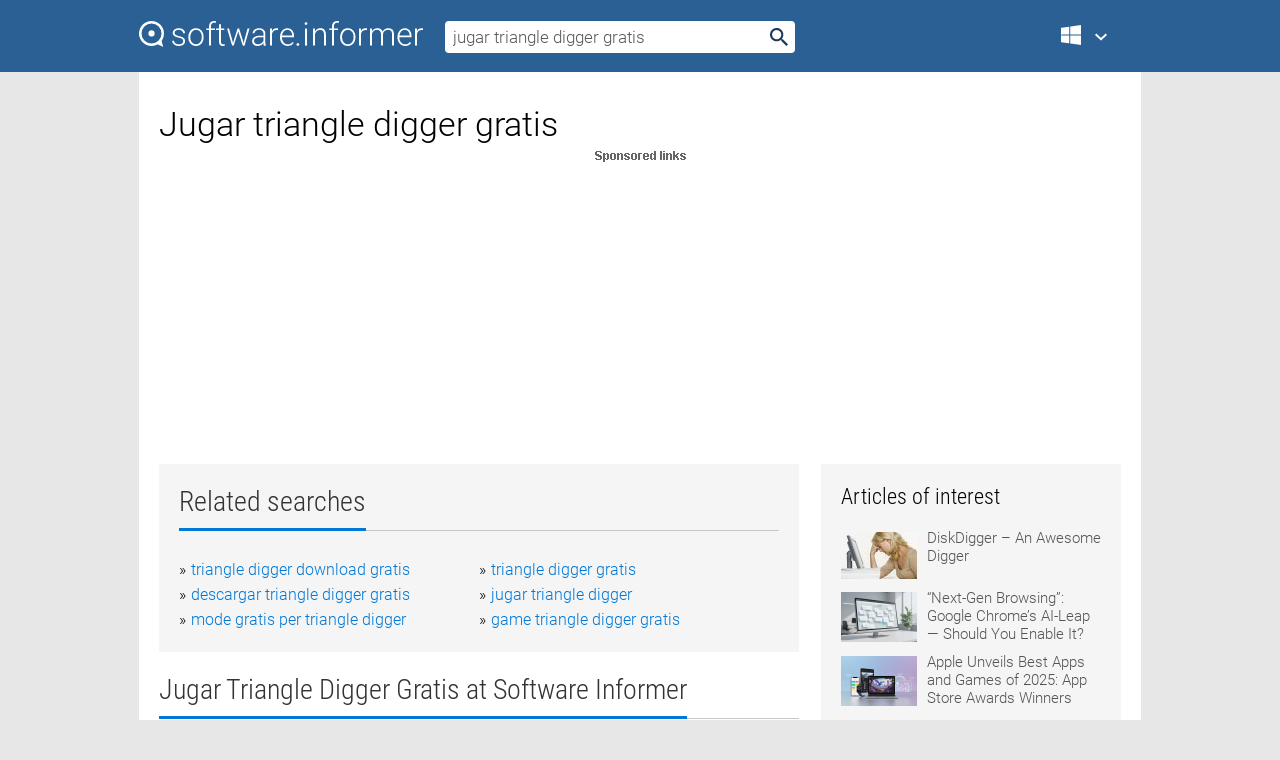

--- FILE ---
content_type: text/html; charset=utf-8
request_url: https://softwaretopic.informer.com/jugar-triangle-digger-gratis/
body_size: 9718
content:
<!DOCTYPE html>
<html lang="en">
<head>
    <meta charset="UTF-8" />
    <title>Jugar triangle digger gratis Free Download for Windows</title>
            <meta name="keywords" content="Jugar triangle digger gratis free Download for Windows, TriangleDigger" />
                <meta name="description" content="Free download jugar triangle digger gratis Files at Software Informer. TriangleDigger is a unique application that simulates a crawler excavator..." />
        <meta name="viewport" content="width=device-width, initial-scale=1" />
    <link rel="shortcut icon" href="https://software.informer.com/favicon.ico" type="image/x-icon" />
            <link rel="canonical" href="https://softwaretopic.informer.com/jugar-triangle-digger-gratis/"/>
        
    <link rel="preconnect" href="//img.informer.com">
    <link rel="dns-prefetch" href="//img.informer.com">
    <link rel="preconnect" href="//i.informer.com">
    <link rel="dns-prefetch" href="//i.informer.com">
        <link rel="preconnect" href="//www.google-analytics.com">
    <link rel="dns-prefetch" href="//www.google-analytics.com">
    <link rel="preconnect" href="//pagead2.googlesyndication.com">
    <link rel="dns-prefetch" href="//pagead2.googlesyndication.com">
        <link rel="preconnect" href="//hits.informer.com">
    <link rel="dns-prefetch" href="//hits.informer.com">
    <link rel="preload" href="https://img.informer.com/style/fonts/roboto2.ttf" as="font" crossorigin="anonymous">
    <link rel="preload" href="https://img.informer.com/style/fonts/roboto3.ttf" as="font" crossorigin="anonymous">
    <link rel="preload" href="https://img.informer.com/style/fonts/roboto5.ttf" as="font" crossorigin="anonymous">
    <link rel="preload" href="https://img.informer.com/style/fonts/roboto6.ttf" as="font" crossorigin="anonymous">
    <link rel="preload" href="https://img.informer.com/style/fonts/roboto7.ttf" as="font" crossorigin="anonymous"> 

    
    <style>@font-face{font-family:Roboto;font-display:swap;font-style:normal;font-weight:300;src:local('Roboto Light'),local('Roboto-Light'),url(https://img.informer.com/style/fonts/roboto2.ttf) format('truetype')}@font-face{font-family:Roboto;font-display:swap;font-style:normal;font-weight:400;src:local('Roboto'),local('Roboto-Regular'),url(https://img.informer.com/style/fonts/roboto3.ttf) format('truetype')}@font-face{font-family:Roboto;font-display:swap;font-style:normal;font-weight:700;src:local('Roboto Bold'),local('Roboto-Bold'),url(https://img.informer.com/style/fonts/roboto5.ttf) format('truetype')}@font-face{font-family:'Roboto Condensed';font-display:swap;font-style:normal;font-weight:300;src:local('Roboto Condensed Light'),local('RobotoCondensed-Light'),url(https://img.informer.com/style/fonts/roboto6.ttf) format('truetype')}@font-face{font-family:'Roboto Condensed';font-display:swap;font-style:normal;font-weight:400;src:local('Roboto Condensed'),local('RobotoCondensed-Regular'),url(https://img.informer.com/style/fonts/roboto7.ttf) format('truetype')}
body,div,h1,h2,h3,img,li,p,span,ul{padding:0;margin:0}h1,h2,h3{font-weight:300}body img{border:none}li,ul{list-style:none}a,body img,input{outline:none}a{text-decoration:none;color:#0078d6}.container,body{width:100%;box-sizing:border-box}body{height:100%;min-height:100%;min-width:990px;position:relative;font:300 16px "Roboto","Segoe Ui","Helvetica","Ubuntu Regular","Arial",sans-serif;background:#e7e7e7}body>.wrapper_content{background:#fff}body>.wrapper_content .container{padding-left:20px;padding-right:20px}.container{max-width:1010px;margin:auto}.wrapper_content{width:1010px;margin:auto}.header{height:72px;width:100%;min-width:970px;box-sizing:border-box;background-color:#2b6095}.logo{display:block;float:left;width:284px;height:26px;margin-top:21px;margin-left:0}.wrapper_search{margin-left:22px;margin-top:16px;position:relative}.header .wrapper_search{float:left}.wrapper_search input[type=text]{font:17px/32px "Roboto","Segoe Ui","Helvetica","Ubuntu Regular","Arial",sans-serif;border:none;padding:0 46px 0 8px;width:350px;height:32px;color:#5a5a5a!important;display:block;box-sizing:border-box;font-weight:300;margin-top:5px;-o-border-radius:4px;-ms-border-radius:4px;border-radius:4px}.wrapper_search .search_btn{border:none;outline:none;display:block;width:24px;height:24px;position:absolute;top:9px;right:4px;background-color:transparent}.header .right{margin-top:25px;float:right}.wrapper_platform{width:52px;position:relative;float:left;margin-left:28px}.wrapper_platform a:before,.wrapper_platform:before{content:'';display:block;width:24px;height:24px;position:absolute}.wrapper_platform:before{right:0;z-index:5001;top:0}.platform_dropdown a,.wrapper_platform a{position:relative;padding:0 0 0 34px;font-size:18px;color:#39a6ff}.wrapper_platform a:before{left:0;top:-1px}.platform_dropdown,.platforms a.mac:after,.platforms a.windows:after{display:none}.platform_dropdown a{color:#777;display:block;line-height:40px;height:40px;font-size:16px!important}.platform_dropdown a:before{left:12px;top:6px}.header .auth-wrap{position:relative;float:right;margin-left:28px;margin-top:-7px}.header .login_user,.navigation a{display:block;box-sizing:border-box}.header .login_user{overflow:hidden;border-radius:100%;width:36px;height:36px}.header .login_user img{max-width:100%;max-height:100%;border-radius:100%;box-sizing:border-box;width:36px;height:36px}.navigation a{color:#fff;width:100%;height:100%;padding-left:68px;font-size:18px;line-height:40px;position:relative}.navigation a:before,.platforms a:before{content:'';display:block;width:20px;height:20px;position:absolute;left:0;top:0}.platforms{margin-bottom:10px;position:absolute;z-index:50;width:100%;overflow:hidden}.platforms a{background-color:#f5f5f5;border-bottom:1px solid #dce1e5;font-size:18px;padding:14px 0 14px 46px;color:#000;line-height:normal;min-height:48px}.platforms a:before{width:24px;height:24px;left:12px;top:11px}.main_container{margin:auto;padding-top:32px;padding-bottom:30px;min-height:834px}@media all and (max-width:1410px){body:before{display:none}.wrapper_search{margin-left:22px}.wrapper_content{margin:auto;width:1002px}.main_container{margin:auto;min-height:1000px}}@media all and (max-width:1250px){.header{min-width:0}.header .right{padding-right:16px}.header .auth-wrap{margin-left:16px}.wrapper_search input,.wrapper_search input[type=text]{width:370px}.platforms{width:300px;box-shadow:0 0 9px 0 rgba(110,110,110,.34)}.wrapper_content{width:1002px!important;max-width:100%;margin:0 auto}.navigation a{font-size:0;width:114px;height:auto}.platforms a{font-size:18px;width:100%}.main_container{min-height:0;margin:0 auto}}@media all and (max-width:990px){.wrapper_content{width:100%!important}}.adst3{float:right;width:300px;min-height:600px}.title_block{position:relative;margin-bottom:16px}.title_block .headline{color:#333;border-bottom:1px solid #c7c7c7;font:300 28px "Roboto Condensed","Segoe Ui","Helvetica Neue","Ubuntu","Roboto","Arial","Helvetica",sans-serif}.title_block .headline>span{display:inline-block;position:relative;padding-right:16px;padding-bottom:10px}.title_block .headline>span:before{content:'';display:block;width:100%;height:3px;position:absolute;bottom:-1px;left:0;background-color:#0078d6}.title_block h3,h1{display:inline-block}.stars,h1{overflow:hidden}h1{line-height:45px;white-space:normal;text-overflow:ellipsis;max-width:100%;font-size:34px;margin-top:0}.stars{width:73px;height:12px;margin-bottom:10px;margin-top:4px}.adst3{padding:0;margin:0 0 20px 22px}.top_b{width:100%;margin-bottom:20px;max-height:100px}.wrapper_cnt{width:640px;float:left;margin-bottom:40px}@media all and (max-width:600px){.title_block .headline{font-size:18px;font-weight:400}.title_block .headline>span:before{height:2px}}.title_block h3{font-size:26px}.title_block span{font-size:26px}.rprog_rvw{padding:5px 0 0 46px;font-size:14px}.icon32{float:left;width:32px;height:32px;margin:0 10px 10px 0}.ttl1{margin:0;overflow:hidden;font-size:30px;font-weight:100}.ttl{font:200 22px "Roboto Condensed","Segoe Ui","Helvetica Neue","Ubuntu","Roboto","Arial","Helvetica",sans-serif;padding:20px 0;clear:left}.ttl3{font:300 22px "Roboto Condensed","Segoe Ui","Helvetica Neue","Ubuntu","Roboto","Arial","Helvetica",sans-serif;padding:8px;text-align:center;background-color:#f0f0f0;margin-bottom:20px}.tbl_ttl span{padding-right:15px;color:#ababab;white-space:nowrap}.tbl_ttl span:first-child{white-space:normal}.sub{padding:20px 0}.spnsrd{width:91px;height:13px;display:block;margin:auto;background:url(https://img.informer.com/images/v2/term.png) 0 -130px no-repeat}.tbl_ttl span.stars{display:inline-block;height:11px;width:67px;background:url(https://img.informer.com/images/v2/term.png) no-repeat;padding:0;margin:0 4px 0 0}.tbl_ttl span.stars5{background-position:0 0}.tbl_ttl span.developer{width:11px;background:url(https://img.informer.com/images/v2/term.png) no-repeat -79px -92px}.tbl_ttl span.developer,.tbl_ttl span.license,.tbl_ttl span.user{display:inline-block;height:11px;padding:0}.tbl_ttl span.user{background:url(https://img.informer.com/images/v2/term.png) no-repeat -82px -66px;width:9px}.tbl_ttl span.license{width:10px;background:url(https://img.informer.com/images/v2/term.png) no-repeat -81px -14px}.rltdsrch ul{line-height:1.6;padding-top:10px}.rltdsrch ul li{display:inline-block;width:46%;margin-right:20px;list-style-type:none;white-space:nowrap}.rltdsrch li:before{content:"»";margin-right:5px}.rltdsrch a{text-decoration:none}.search_item{padding:0 0 5px;margin:15px 0 0;clear:both;border-bottom:1px solid #d0d0d0}.search_item:after{display:block;content:'';clear:both}.search_item:last-child{border-bottom:none}.search_item:last-child:after{padding-bottom:10px!important}.pr_info{float:left;max-width:71%}.pr_title{display:inline-block;max-width:440px;position:relative;white-space:nowrap}.pr_title a{font-size:24px;font-weight:100;line-height:32px;display:block;float:left;padding:0;white-space:pre-line}.search_item .pr_dnld{position:relative;width:130px;float:right;margin:10px 0 10px 10px}.prterm_info_a{position:relative;top:0;display:block;width:90px;text-align:center;color:#fff;background-color:#7fba00;font-size:18px;line-height:41px;height:40px;padding:0 20px;-o-border-radius:5px;-ms-border-radius:5px;border-radius:5px}.prog_text_full{font-size:14px;color:#828282}.prog_text_full span{font-weight:400;display:inline-block;background:#ececec;color:#333}.prog_text_full:before{content:'... '}.prog_text_full:after{content:'...'}.pr_icon,.rprog .pr_dnld{float:left;position:relative}.rprog .pr_dnld{float:right;margin-left:4%;margin-right:0;margin-top:0;min-width:91px}.program_item{margin-bottom:20px}.btn_dnld{color:#fff;background-color:#689f38;font-size:14px;line-height:25px;padding:0 32px 0 7px;position:relative;display:block;border-radius:5px;font-weight:400}.btn_dnld:before{content:'';display:block;position:absolute;top:5px;right:8px;width:15px;height:15px}p{margin-bottom:5px}.user_rate{float:left;width:75px;text-align:center;color:#ababab;font-size:14px;margin-top:5px;margin-left:35px}.set_pr_rate{line-height:1;position:relative}.set_pr_rate span{position:absolute;left:75px}.set_pr_rate div{background:url(https://img.informer.com/images/v2/rate.png) 0 0 no-repeat;height:11px;width:67px;display:inline-block;margin-bottom:2px}div.erate5{background-position:0 -217px}.articl img{float:left;margin:3px 10px 10px 0;max-width:76px}.articl div{clear:left;margin-top:0;overflow:hidden}.articl a,.srch_most a{color:#555}.articl div a{padding-bottom:10px;display:block;font-size:15px}.srch_most{line-height:1.5}.srch_most span.srchmost{display:block;height:22px;margin-bottom:14px;width:100%}.block{background:#f5f5f5;padding:20px;margin:0 0 20px}body>.wrapper_content{overflow-x:hidden}.wrapper_platform>a{color:transparent;width:18px;display:inline-block}.menu_button,.search_button{position:absolute;top:50%;margin-top:-16px;padding:5px;width:22px;height:22px;z-index:650;display:none;font-size:0}.menu_button{background:url(//img.informer.com/images/v2/menu_sprite.png) no-repeat -22px -74px;left:10px}.search_button{right:10px}@media all and (max-width:1250px) and (min-width:997px){.header{z-index:100}.navigation a{font-size:15px;width:auto}.navigation>a{font-size:0}.platforms{box-shadow:none}}@media all and (max-width:1027px){body{min-width:320px}}@media only screen and (max-width:996px){.adapt3 .logo img,.header .right,.header .wrapper_search{display:none}.menu_button,.search_button{display:block}.header{background-color:#003a68;height:56px;position:relative}.logo{display:block;position:absolute;margin:17px 0 0 -109px;left:50%;right:0;height:20px;width:218px}.adapt3 .logo .logo_m{height:56px;margin-top:-18px}header .right_overlay{display:none;position:fixed;margin-left:246px;top:0;bottom:0;width:1000px;background-color:rgba(0,0,0,.7);z-index:1000}.navigation a{font-size:15px;width:auto;color:#333}.platforms{width:100%;box-shadow:none}.header .auth-wrap{float:none;margin:0;background-color:#003a68;height:56px;padding:10px 18px;box-sizing:border-box}.header .login_user{float:left;margin-right:10px}.wrapper_platform{position:absolute;top:178px;margin:0;left:0;right:0;float:none;width:auto}.wrapper_platform.for_mobiles .platform_dropdown{display:block!important;width:100%;position:absolute;top:-122px;left:0;z-index:5000;box-sizing:border-box}.wrapper_platform.for_mobiles .windows:first-child{display:none}.platforms a,.wrapper_platform a,.wrapper_platform>a{font-size:16px!important;line-height:inherit;height:auto;color:#333;padding:10px 18px 10px 72px;display:block;text-decoration:none;min-height:0;background-color:#fff}.platforms a{border-bottom:none}.navigation a:before,.platforms a:before{content:'';display:block;width:24px;height:24px;position:absolute;left:18px;top:50%;margin-top:-12px}.wrapper_platform:before{display:none}.wrapper_platform a:before{left:18px;top:50%;margin-top:-12px}.wrapper_content{width:100%;margin:0}.container{max-width:none}.main_container{padding:20px 15px}.wrapper_cnt.wrapper_cnt{width:100%;float:none}body.adapt3 .adst3{padding:0;width:100%;min-height:inherit;margin:auto auto 35px}}@media all and (max-width:600px){.aa-300{width:100%;max-height:250px}.main_container{padding:10px}h1{font-size:18px;line-height:24px;font-weight:400}}@media only screen and (max-width:424px){.logo{width:194px;margin:19px 0 0 -97px}.adapt3 .logo .logo_m{margin-top:-20px}}</style></head>
<body class="adapt3 main3">

<header>
<div class="header" id="top">
    <div class="wrapper_content">
        <a href="javascript:void(0)" class="menu_button">Menu</a>
        <a href="https://softwaretopic.informer.com/" class="logo"
            title="Software downloads and reviews">
            <img src="https://img.informer.com/images/v3/logo_si_white.svg" alt="Software Informer"/>
            <div class="logo_m"></div>
        </a>
        <div class="wrapper_search">
                        <form onsubmit="if(this.search.value==='jugar triangle digger gratis' || this.search.value.replace(/\s/g, '')==='')
                {alert('Please type in your search query');return false;}
                this.go.disabled=true; this.go.className='search_btn search_btn2';" id="search_form"
                action="https://software.informer.com/search/" method="get" accept-charset="utf-8" class="searchform">
                <input type="text" name="search" size="18" maxlength="256" id="search_inp"
                        onfocus="this.setAttribute('autocomplete','off');if(this.value=='jugar triangle digger gratis')
                        {this.value=''; this.style.color='#000'}"
                        onblur="if(this.value==='') {this.value='jugar triangle digger gratis'; this.style.color='#999';}"
                        onkeyup="ajax_showOptions(this,'',event);"
                        style="color:#999"
                        value="jugar triangle digger gratis" />
                <input type="submit" class="search_btn" name="go" value="&nbsp;" id="go"/>
            </form>
        </div>
        <div class="right">
            <div class="wrapper_platform navigation for_mobiles" onclick="show_cat()">
                <a href="javascript:void(0);" class="windows">Windows</a>
                <div class="platform_dropdown platforms" style="display:none;">
                <nav>
                    <a href="https://macdownload.informer.com/" class="mac">Mac</a>
                    <a href="https://software.informer.com/" class="windows">Windows</a>
                </nav>
                </div>
            </div>
            <div id="auth-block" class="auth-wrap"></div>
        </div>

        <a href="javascript:void(0);" onclick="wrpr_search()" class="search_button">Search</a>
    </div>
</div>

<div class="right_overlay" onclick="um_hide()"></div>

</header>


<div class="wrapper_content with_line">
    <div class="container main_container">

                <script>
            var img = new Image(1,1);
            img.src = "https://softwaretopic.informer.com/ajax/log_hit2.php?f=&r=" + Math.round(100000 * Math.random());
        </script>
        
        <div class="ttl1">
    <h1 class="h1">Jugar triangle digger gratis</h1>
</div>

    <span class="spnsrd"></span>
<div class="top_b">
    <script async src="//pagead2.googlesyndication.com/pagead/js/adsbygoogle.js"></script>
<!-- Softwaretopic / Leaderboard (970x90) ATF -->
<ins class="adsbygoogle"
    style="display:block"
    data-ad-client="ca-pub-4821006852914359"
    data-ad-slot="5514242228"
    data-ad-format="auto"
    ></ins>
<script>
 (adsbygoogle = window.adsbygoogle || []).push({});
</script>
</div>

<div class="wrapper_cnt">
        <div class="rltdsrch block a_black">
        <div class="title_block">
            <div class="headline"><div><h3>Related searches</h3></div></div>
        </div>
        <ul>
                            <li><a href="/triangle-digger-download-gratis/">triangle digger download gratis</a></li>
                            <li><a href="/triangle-digger-gratis/">triangle digger gratis</a></li>
                            <li><a href="/descargar-triangle-digger-gratis/">descargar triangle digger gratis</a></li>
                            <li><a href="/jugar-triangle-digger/">jugar triangle digger</a></li>
                            <li><a href="/mode-gratis-per-triangle-digger/">mode gratis per triangle digger</a></li>
                            <li><a href="/game-triangle-digger-gratis/">game triangle digger gratis</a></li>
                    </ul>
    </div>
    
    <div class="title_block">
        <div class="headline"><div><h3>Jugar Triangle Digger Gratis</h3> at Software Informer</div></div>
    </div>
    <div id="search_r">
            <!-- search_rn -->
                    <div class="search_item">
                <div class="pr_icon">
                                            <img src="https://img.informer.com/images/default_icon/default_32_1.png" class="icon32" alt="TriangleDigger"/>
                                    </div>
                <div class="pr_info">
                    <div class="pr_title">
                        <a href="https://triangledigger.software.informer.com/" title="TriangleDigger 1.0">TriangleDigger 1.0</a>
                                                    <span class="free">Free</span>
                                            </div>
                    <p class="prog_text">TriangleDigger is a real-time computer simulator of a crawler excavator.</p>
                    <p class="prog_text_full">TriangleDigger is a unique application that simulates a crawler excavator and its basic activities.  </p>                </div>
                    <div class="user_rate">
                        <div class="set_pr_rate">
                            <div class="erate4" title="7 votes"></div><span>7</span>
                                                    </div>
                    </div>
                                    <div class="pr_dnld">
                        <a target="_blank" class="prterm_info_a" href="https://triangledigger.software.informer.com/">Download</a>
                    </div>
                
            </div>
            </div>
            <span class="spnsrd"></span>
        <div class="aa-300" style="margin: 0 0 25px 0; padding: 0; text-align: center;">
        <script async src="//pagead2.googlesyndication.com/pagead/js/adsbygoogle.js"></script>
<!-- Softwaretopic / Leaderboard #2 (468x60) ATF -->
<ins class="adsbygoogle"
    style="display:block"
    data-ad-client="ca-pub-4821006852914359"
    data-ad-slot="8247382627"
    data-ad-format="auto"
    ></ins>
<script>
    (adsbygoogle = window.adsbygoogle || []).push({});
</script>
    </div>

    <div class="tbl_ttl clearfix">
    </div>            <div style="padding:0 0 20px 46px;">
            <a href="#nonreviewed">See non-reviewed jugar triangle digger gratis software</a>
        </div>
        <div class="space2"> </div>

    <div class="ttl3">
        More Jugar Triangle Digger Gratis    </div>
    <div class="space2"> </div>

    <div class="title_block">
        <div class="headline"><div>Jugar Triangle Digger Gratis in introduction</div></div>
    </div>
        <div class="tbl_ttl clearfix">
            <!-- search_rn -->
        			<div class="program_item">
							<img src="https://img.informer.com/icons/png/16/3581/3581371.png" class="icon32" alt="Traductor Gratis"/>
			
			<div class="rprog">
				<h2 class="rprog">
					<a href="https://traductor-gratis.informer.com/" title="Traductor Gratis 2.4">Traductor Gratis 2.4</a>
				</h2>
									<div class="pr_dnld">
						<a target="_blank" class="btn_dnld" href="https://traductor-gratis.informer.com/">Download</a>
					</div>
							</div>
			<div class="rprog_rvw">
									<span>
						<span title="3.9" class="stars stars4"></span> 19					</span>
													<span><span class="developer"></span>&nbsp;Traductor-Gratis, Andres Carizza</span>
													<span><span class="user"></span>&nbsp;909</span>
				
									<span><span class="license"></span>&nbsp;Freeware</span>
											</div>
			<div style="padding:5px 0 5px 46px;">A program to translate texts online without needing to open your browser.</div>
           </div>
        			<div class="program_item">
							<img src="https://img.informer.com/icons/png/32/42/42332.png" class="icon32" alt="Double Digger"/>
			
			<div class="rprog">
				<h2 class="rprog">
					<a href="https://double-digger.software.informer.com/" title="Double Digger 1.5">Double Digger 1.5</a>
				</h2>
									<div class="pr_dnld">
						<a target="_blank" class="btn_dnld" href="https://double-digger.software.informer.com/">Download</a>
					</div>
							</div>
			<div class="rprog_rvw">
									<span>
						<span title="4.5" class="stars stars5"></span> 6					</span>
													<span><span class="developer"></span>&nbsp;Alawar Entertainment</span>
													<span><span class="user"></span>&nbsp;233</span>
				
											</div>
			<div style="padding:5px 0 5px 46px;">Double Digger is a skinable multiplayer remake of the classic Digger concept.</div>
           </div>
        			<div class="program_item">
							<img src="https://img.informer.com/icons/png/32/5355/5355179.png" class="icon32" alt="Digger BTC"/>
			
			<div class="rprog">
				<h2 class="rprog">
					<a href="https://digger-btc.software.informer.com/" title="Digger BTC 1.5">Digger BTC 1.5</a>
				</h2>
									<div class="pr_dnld">
						<a target="_blank" class="btn_dnld" href="https://digger-btc.software.informer.com/">Download</a>
					</div>
							</div>
			<div class="rprog_rvw">
									<span>
						<span title="4.1" class="stars stars4"></span> 19					</span>
													<span><span class="developer"></span>&nbsp;BTC Digger Inc.</span>
													<span><span class="user"></span>&nbsp;11</span>
				
									<span><span class="license"></span>&nbsp;Shareware</span>
											</div>
			<div style="padding:5px 0 5px 46px;">Digger BTC is a bitcoin digger that will fill up your wallet.</div>
           </div>
        			<div class="program_item">
							<img src="https://img.informer.com/icons/png/32/2414/2414579.png" class="icon32" alt="Hidden Expedition Devils Triangle"/>
			
			<div class="rprog">
				<h2 class="rprog">
					<a href="https://hidden-expedition-devils-triangle.software.informer.com/" title="Hidden Expedition Devils Triangle 3.0.1.60">Hidden Expedition Devils Triangle 3.0.1.60</a>
				</h2>
									<div class="pr_dnld">
						<a target="_blank" class="btn_dnld" href="https://hidden-expedition-devils-triangle.software.informer.com/">Download</a>
					</div>
							</div>
			<div class="rprog_rvw">
									<span>
						<span title="5" class="stars stars5"></span> 1					</span>
													<span><span class="developer"></span>&nbsp;Big Fish Games, Inc.</span>
													<span><span class="user"></span>&nbsp;405</span>
				
									<span><span class="license"></span>&nbsp;Shareware</span>
											</div>
			<div style="padding:5px 0 5px 46px;">Hidden Expedition Devils Triangle is a wonderful hidden-object game.</div>
           </div>
        			<div class="program_item">
							<img src="https://img.informer.com/icons/png/32/166/166970.png" class="icon32" alt="Triangle Trifle"/>
			
			<div class="rprog">
				<h2 class="rprog">
					<a href="https://triangle-trifle.software.informer.com/" title="Triangle Trifle 1.1.3">Triangle Trifle 1.1.3</a>
				</h2>
									<div class="pr_dnld">
						<a target="_blank" class="btn_dnld" href="https://triangle-trifle.software.informer.com/">Download</a>
					</div>
							</div>
			<div class="rprog_rvw">
									<span>
						<span title="4" class="stars stars4"></span> 1					</span>
													<span><span class="developer"></span>&nbsp;Longbow Digital Arts</span>
													<span><span class="user"></span>&nbsp;60</span>
				
									<span><span class="license"></span>&nbsp;Shareware</span>
											</div>
			<div style="padding:5px 0 5px 46px;">Entertaining game inspired in Tetris that adds elements of match 3 puzzles.</div>
           </div>
            </div>
            <div class="title_block">
            <div class="headline"><div>Additional titles, containing jugar triangle digger gratis</div></div>
        </div>
        <div class="tbl_ttl clearfix">
            <!-- search_rn -->
        			<div class="program_item">
							<img src="https://img.informer.com/icons/png/32/3331/3331984.png" class="icon32" alt="Geometer"/>
			
			<div class="rprog">
				<h2 class="rprog">
					<a href="https://geometer.software.informer.com/" title="Geometer 1.7">Geometer 1.7</a>
				</h2>
									<div class="pr_dnld">
						<a target="_blank" class="btn_dnld" href="https://geometer.software.informer.com/">Download</a>
					</div>
							</div>
			<div class="rprog_rvw">
									<span>
						<span title="3.5" class="stars stars4"></span> 4					</span>
													<span><span class="developer"></span>&nbsp;Gabrielsoft</span>
													<span><span class="user"></span>&nbsp;499</span>
				
									<span><span class="license"></span>&nbsp;Freeware</span>
											</div>
			<div style="padding:5px 0 5px 46px;">Can be used for calculating values of a triangle, a right-angled triangle, etc.</div>
           </div>
        			<div class="program_item">
							<img src="https://img.informer.com/icons/png/32/1997/1997236.png" class="icon32" alt="Digger Adventures"/>
			
			<div class="rprog">
				<h2 class="rprog">
					<a href="https://digger-adventures.software.informer.com/" title="Digger Adventures 1.0">Digger Adventures 1.0</a>
				</h2>
									<div class="pr_dnld">
						<a target="_blank" class="btn_dnld" href="https://digger-adventures.software.informer.com/">Download</a>
					</div>
							</div>
			<div class="rprog_rvw">
									<span>
						<span title="4" class="stars stars4"></span> 4					</span>
													<span><span class="developer"></span>&nbsp;Alawar Entertaiment</span>
													<span><span class="user"></span>&nbsp;642</span>
				
									<span><span class="license"></span>&nbsp;Shareware</span>
											</div>
			<div style="padding:5px 0 5px 46px;">Digger Adventures is a multiplayer rebirth of the classic Digger concept.</div>
           </div>
        			<div class="program_item">
							<img src="https://img.informer.com/icons/png/32/39/39045.png" class="icon32" alt="ACTC"/>
			
			<div class="rprog">
				<h2 class="rprog">
					<a href="https://actc.software.informer.com/" title="ACTC 1.2.8.8">ACTC 1.2.8.8</a>
				</h2>
									<div class="pr_dnld">
						<a target="_blank" class="btn_dnld" href="https://actc.software.informer.com/">Download</a>
					</div>
							</div>
			<div class="rprog_rvw">
									<span>
						<span title="5" class="stars stars5"></span> 2					</span>
													<span><span class="developer"></span>&nbsp;Brad Grantham</span>
													<span><span class="user"></span>&nbsp;355</span>
				
									<span><span class="license"></span>&nbsp;Freeware</span>
											</div>
			<div style="padding:5px 0 5px 46px;">ACTC makes triangle strips and fans out of independent indexed triangles.</div>
           </div>
        			<div class="program_item">
							<img src="https://img.informer.com/icons/png/32/815/815124.png" class="icon32" alt="Sprill - Mystery of The Bermuda Triangle"/>
			
			<div class="rprog">
				<h2 class="rprog">
					<a href="https://sprill-mystery-of-the-bermuda-triangle.software.informer.com/" title="Sprill - Mystery of The Bermuda Triangle 1.0.0.1">Sprill - Mystery of The Bermuda Triangle 1.0.0.1</a>
				</h2>
									<div class="pr_dnld">
						<a target="_blank" class="btn_dnld" href="https://sprill-mystery-of-the-bermuda-triangle.software.informer.com/">Download</a>
					</div>
							</div>
			<div class="rprog_rvw">
													<span><span class="developer"></span>&nbsp;FIVE-BN</span>
													<span><span class="user"></span>&nbsp;5</span>
				
									<span><span class="license"></span>&nbsp;Shareware</span>
											</div>
			<div style="padding:5px 0 5px 46px;">Sprill - Mystery of The Bermuda Triangle is a cute hidden object game.</div>
           </div>
        			<div class="program_item">
							<img src="https://img.informer.com/icons/png/32/255/255901.png" class="icon32" alt="FreeMill"/>
			
			<div class="rprog">
				<h2 class="rprog">
					<a href="https://freemill.software.informer.com/" title="FreeMill 1.0.1">FreeMill 1.0.1</a>
				</h2>
									<div class="pr_dnld">
						<a target="_blank" class="btn_dnld" href="https://freemill.software.informer.com/">Download</a>
					</div>
							</div>
			<div class="rprog_rvw">
									<span>
						<span title="2" class="stars stars2"></span> 1					</span>
													<span><span class="developer"></span>&nbsp;MecSoft Corporation</span>
													<span><span class="user"></span>&nbsp;41</span>
				
									<span><span class="license"></span>&nbsp;Freeware</span>
											</div>
			<div style="padding:5px 0 5px 46px;">Allows you to import VisualMILL, STL, Rhino .3dm, VRML and Raw Triangle files.</div>
           </div>
        			<div class="program_item">
							<img src="https://img.informer.com/icons/png/32/7042/7042443.png" class="icon32" alt="Lost Secrets Bermuda Triangle"/>
			
			<div class="rprog">
				<h2 class="rprog">
					<a href="https://lost-secrets-bermuda-triangle.software.informer.com/" title="Lost Secrets Bermuda Triangle 3.0.0.54">Lost Secrets Bermuda Triangle 3.0.0.54</a>
				</h2>
									<div class="pr_dnld">
						<a target="_blank" class="btn_dnld" href="https://lost-secrets-bermuda-triangle.software.informer.com/">Download</a>
					</div>
							</div>
			<div class="rprog_rvw">
									<span>
						<span title="4" class="stars stars4"></span> 2					</span>
													<span><span class="developer"></span>&nbsp;Gunnar Games</span>
													<span><span class="user"></span>&nbsp;501</span>
				
									<span><span class="license"></span>&nbsp;Commercial</span>
											</div>
			<div style="padding:5px 0 5px 46px;">Lost Secrets Bermuda Triangle is a hidden-object game developed by Gunnar Games.</div>
           </div>
        			<div class="program_item">
							<img src="https://img.informer.com/icons/png/32/3861/3861428.png" class="icon32" alt="Triangle Wizard"/>
			
			<div class="rprog">
				<h2 class="rprog">
					<a href="https://triangle-wizard.software.informer.com/" title="Triangle Wizard 13.02">Triangle Wizard 13.02</a>
				</h2>
									<div class="pr_dnld">
						<a target="_blank" class="btn_dnld" href="https://triangle-wizard.software.informer.com/">Download</a>
					</div>
							</div>
			<div class="rprog_rvw">
													<span><span class="developer"></span>&nbsp;Wouter van den Wollenberg</span>
													<span><span class="user"></span>&nbsp;2</span>
				
									<span><span class="license"></span>&nbsp;Freeware</span>
											</div>
			<div style="padding:5px 0 5px 46px;">Triangle Wizard is a hack 'n slash game developed by Wouter van den Wollenberg.</div>
           </div>
        			<div class="program_item">
							<img src="https://img.informer.com/icons/png/32/1786/1786408.png" class="icon32" alt="OpenCTM"/>
			
			<div class="rprog">
				<h2 class="rprog">
					<a href="https://openctm.software.informer.com/" title="OpenCTM 1.0.3">OpenCTM 1.0.3</a>
				</h2>
									<div class="pr_dnld">
						<a target="_blank" class="btn_dnld" href="https://openctm.software.informer.com/">Download</a>
					</div>
							</div>
			<div class="rprog_rvw">
													<span><span class="developer"></span>&nbsp;Marcus Geelnard</span>
													<span><span class="user"></span>&nbsp;33</span>
				
									<span><span class="license"></span>&nbsp;Open source</span>
											</div>
			<div style="padding:5px 0 5px 46px;">OpenCTM is only concerned with managing triangle mesh data.</div>
           </div>
        			<div class="program_item">
							<img src="https://img.informer.com/icons/png/32/0/70.png" class="icon32" alt="Triangle Group Demo"/>
			
			<div class="rprog">
				<h2 class="rprog">
					<a href="https://triangle-group-demo.software.informer.com/" title="Triangle Group Demo 6.0">Triangle Group Demo 6.0</a>
				</h2>
									<div class="pr_dnld">
						<a target="_blank" class="btn_dnld" href="https://triangle-group-demo.software.informer.com/">Download</a>
					</div>
							</div>
			<div class="rprog_rvw">
									<span>
						<span title="4" class="stars stars4"></span> 1					</span>
													<span><span class="developer"></span>&nbsp;Charles Gunn, TU Berlin, Math Department</span>
								
									<span><span class="license"></span>&nbsp;Freeware</span>
											</div>
			<div style="padding:5px 0 5px 46px;">It experiments with a wide variety of 2-dimensional triangle groups.</div>
           </div>
        			<div class="program_item">
							<img src="https://img.informer.com/icons/png/32/2856/2856537.png" class="icon32" alt="AHP3121"/>
			
			<div class="rprog">
				<h2 class="rprog">
					<a href="https://ahp3121.software.informer.com/" title="AHP3121 ">AHP3121 </a>
				</h2>
									<div class="pr_dnld">
						<a target="_blank" class="btn_dnld" href="https://ahp3121.software.informer.com/">Download</a>
					</div>
							</div>
			<div class="rprog_rvw">
													<span><span class="developer"></span>&nbsp;AKTAKOM</span>
													<span><span class="user"></span>&nbsp;3</span>
				
									<span><span class="license"></span>&nbsp;Demo</span>
											</div>
			<div style="padding:5px 0 5px 46px;">AHP3121 is the source of sine, square, triangle, ramp, burst signals.</div>
           </div>
            </div>    
            <div class="title_block" id="nonreviewed">
            <div class="headline"><div>Non-reviewed</div></div>
        </div>
        <div class="tbl_ttl clearfix">
            <!-- search_rn -->
        			<div class="program_item">
							<img src="https://img.informer.com/images/default_icon/default_32_5.png" class="icon32" alt="Jugar a Animales en el espejo Juegos infantiles gratis VivaJuegos"/>
			
			<div class="rprog">
				<h2 class="rprog">
					<a href="https://jugar-a-animales-en-el-espejo-juegos-inf.software.informer.com/" title="Jugar a Animales en el espejo Juegos infantiles gratis VivaJuegos ">Jugar a Animales en el espejo Juegos infantiles gratis VivaJuegos </a>
				</h2>
									<div class="pr_dnld">
						<a target="_blank" class="btn_dnld" href="https://jugar-a-animales-en-el-espejo-juegos-inf.software.informer.com/">Download</a>
					</div>
							</div>
			<div class="rprog_rvw">
													<span><span class="developer"></span>&nbsp;Jugar a Animales en el espejo Juegos infantiles gratis VivaJuegos</span>
													<span><span class="user"></span>&nbsp;1</span>
				
											</div>
			
           </div>
        			<div class="program_item">
							<img src="https://img.informer.com/images/default_icon/default_32_5.png" class="icon32" alt="Descargar juegos gratis y listos para jugar"/>
			
			<div class="rprog">
				<h2 class="rprog">
					<a href="https://descargar-juegos-gratis-y-listos-para-ju.software.informer.com/" title="Descargar juegos gratis y listos para jugar ">Descargar juegos gratis y listos para jugar </a>
				</h2>
									<div class="pr_dnld">
						<a target="_blank" class="btn_dnld" href="https://descargar-juegos-gratis-y-listos-para-ju.software.informer.com/">Download</a>
					</div>
							</div>
			<div class="rprog_rvw">
													<span><span class="developer"></span>&nbsp;Google\Chrome</span>
								
											</div>
			
           </div>
        			<div class="program_item">
							<img src="https://img.informer.com/icons/png/32/293/293748.png" class="icon32" alt="BBC Tweenies - ¡Listos para jugar!"/>
			
			<div class="rprog">
				<h2 class="rprog">
					<a href="https://bbc-tweenies-listos-para-jugar.software.informer.com/" title="BBC Tweenies - ¡Listos para jugar! 1.0.1">BBC Tweenies - ¡Listos para jugar! 1.0.1</a>
				</h2>
									<div class="pr_dnld">
						<a target="_blank" class="btn_dnld" href="https://bbc-tweenies-listos-para-jugar.software.informer.com/">Download</a>
					</div>
							</div>
			<div class="rprog_rvw">
													<span><span class="developer"></span>&nbsp;Nykris Digital Design Ltd</span>
													<span><span class="user"></span>&nbsp;17</span>
				
											</div>
			
           </div>
            </div>    
</div>

                <div class="adst3">
                            <div class="articl block">
    <div class="ttl sub" style="padding-top:0;">
       Articles of interest
    </div>
        <div>
        <a href="https://software.informer.com/Stories/diskdigger_an_awesome_digger.html">
            <img src="https://img.informer.com/articles_uploads/e48b903ba868560519863e7eb31333f6-76x47.jpg" alt="DiskDigger – An Awesome Digger" width="76">
            <span>DiskDigger – An Awesome Digger</span>
        </a>
    </div>
        <div>
        <a href="https://software.informer.com/Stories/next-gen-browsing-google-chromes-ai-leap-should-you-enable-it-1.html">
            <img src="https://img.informer.com/articles_uploads/5/5123/thumb/Next-Gen%20Browsing%20Google%20Chromes%20AI%20Leap%20--%20Should%20You%20Enable%20It-76x.png" alt="“Next-Gen Browsing”: Google Chrome’s AI-Leap — Should You Enable It?" width="76">
            <span>“Next-Gen Browsing”: Google Chrome’s AI-Leap — Should You Enable It?</span>
        </a>
    </div>
        <div>
        <a href="https://software.informer.com/Stories/apple-unveils-best-apps-and-games-of-2025-app-store-awards-winners.html">
            <img src="https://img.informer.com/articles_uploads/5/5124/thumb/Apple%20Unveils%20Best%20Apps%20and%20Games%20of%202025%20App%20Store%20Awards%20Winners-76x.png" alt="Apple Unveils Best Apps and Games of 2025: App Store Awards Winners" width="76">
            <span>Apple Unveils Best Apps and Games of 2025: App Store Awards Winners</span>
        </a>
    </div>
        <div>
        <a href="https://software.informer.com/Stories/gpt-52-launched-whats-changed-in-openais-latest-ai-model.html">
            <img src="https://img.informer.com/articles_uploads/5/5125/thumb/GPT-5.2%20Launched%20Whats%20Changed%20in%20OpenAIs%20Latest%20AI%20Model-76x.png" alt="GPT-5.2 Launched: What’s Changed in OpenAI’s Latest AI Model" width="76">
            <span>GPT-5.2 Launched: What’s Changed in OpenAI’s Latest AI Model</span>
        </a>
    </div>
        <div>
        <a href="https://software.informer.com/Stories/ai-broke-the-smart-home-what-went-wrong-with-voice-assistants-in-2025.html">
            <img src="https://img.informer.com/articles_uploads/5/5126/thumb/AI%20Broke%20the%20Smart%20Home%20What%20Went%20Wrong%20with%20Voice%20Assistants%20in%202025-76x.png" alt="AI Broke the Smart Home: What Went Wrong with Voice Assistants in 2025" width="76">
            <span>AI Broke the Smart Home: What Went Wrong with Voice Assistants in 2025</span>
        </a>
    </div>
        <div class="clear"></div>
    <a class="all" href="https://software.informer.com/Stories/"><i>›</i> All articles</a>
</div>                                        
<div class="srch_most block" id="most_recent">
    <span class="clmn_h srchmost"></span>
    <div><span>&raquo;</span>&nbsp;<a href="https://softwaretopic.informer.com/vcd-save-help/">vcd save help</a>
</div><div><span>&raquo;</span>&nbsp;<a href="https://softwaretopic.informer.com/ciel-conta-ppt/">ciel conta ppt</a>
</div><div><span>&raquo;</span>&nbsp;<a href="https://softwaretopic.informer.com/java-applets-video-chat/">java applets video chat</a>
</div><div><span>&raquo;</span>&nbsp;<a href="https://softwaretopic.informer.com/dual-boot-met-easy-cd/">dual boot met easy cd</a>
</div><div><span>&raquo;</span>&nbsp;<a href="https://softwaretopic.informer.com/cost-pervasive-sql-91/">cost pervasive sql 91</a>
</div><div><span>&raquo;</span>&nbsp;<a href="https://softwaretopic.informer.com/online-hindi-bible-readings/">online hindi bible readings</a>
</div><div><span>&raquo;</span>&nbsp;<a href="https://softwaretopic.informer.com/islamic-windows-free-3d-model/">islamic windows free 3d model</a>
</div><div><span>&raquo;</span>&nbsp;<a href="https://softwaretopic.informer.com/signage-studio-slideshow/">signage studio slideshow</a>
</div><div><span>&raquo;</span>&nbsp;<a href="https://softwaretopic.informer.com/cell-phone-keyloggers-and-telus/">cell phone keyloggers and telus</a>
</div><div><span>&raquo;</span>&nbsp;<a href="https://softwaretopic.informer.com/far-cry-cursors/">far cry cursors</a>
</div><div><span>&raquo;</span>&nbsp;<a href="https://softwaretopic.informer.com/realtime-seamless-pattern-maker/">realtime seamless pattern maker</a>
</div><div><span>&raquo;</span>&nbsp;<a href="https://softwaretopic.informer.com/iomega-searching-for-updates/">iomega searching for updates</a>
</div></div>                        <div class="dnld_client">
                <a href="https://files.informer.com/siinst.exe"><img src="https://img.informer.com/images/v2/btndownloadsi.png"
                    alt="Download Software Informer Client" width="300" height="118"></a>
            </div>
        </div>
        
    </div>
</div>


<footer id="footer">
        <div class="footer_content">
            <div class="footer_items_wrap">

                <div class="footer_item">
                        <p>About us</p>
                        <ul>
                                <li><a href="https://software.informer.com/about.html">Who we are</a></li>
                                <li><a href="https://news.software.informer.com/">News</a></li>
                                <li><a href="https://software.informer.com/privacy.html">Terms</a></li>
                                <li><a href="https://www.informer.com/privacy-policy/">Privacy policy</a></li>
                                <li><a href="https://www.informer.com/cookie-policy/">Cookie policy</a></li>
                        </ul>
                </div>

                <div class="footer_item footer_item2">
                        <p>Users</p>
                        <ul>
                                <li><a href="https://users.software.informer.com/">Members</a></li>
                                <li><a href="https://software.informer.com/forum/">Forum</a></li>
                                <li><a href="https://software.informer.com/help.html">FAQ</a></li>
                                <li><a href="https://support.informer.com/?start&win">Feedback &amp; support</a></li>
                        </ul>
                </div>

                <div class="footer_item">
                        <p>Developers</p>
                        <ul>
                                <li><a href="https://software.informer.com/advertising.html">Advertising</a></li>
                                <li><a href="https://software.informer.com/partners.php">General information</a></li>
                                <li><a href="https://software.informer.com/partners.php#9">Submit/Update program</a></li>
                                <li><a href="https://software.informer.com/dmca.php">DMCA</a></li>
                        </ul>
                </div>

                <div class="footer_item footer_item2">
                        <p>Software</p>
                        <ul>
                                <li><a href="https://answers.informer.com/">Answers</a></li>
                                <li><a href="https://software.informer.com/software/">Top software</a></li>
                                <li><a href="https://formac.informer.com/">forMac</a></li>
                        </ul>
                </div> 
            </div>

            <div class="copy">
                                <div class="footer_item footer_social">
                    <ul>
                        <li class="fb"><a href="https://www.facebook.com/softwareinformercom/" rel="noopener" target="_blank">FB</a></li>
                        <li class="tw"><a href="https://twitter.com/soft_informer" rel="noopener" target="_blank">Twitter</a></li>
                                            </ul>
                </div>
                
                <div class="copy_text">Copyright &copy; 2026, <a href="https://www.informer.com/">Informer Technologies, Inc.</a></div>
            </div>

        </div>


<script>var design_v4=1</script>

<noscript id="load-styles">
    <link href="https://software.informer.com/style/v3/softwaretopic.min.css" rel="stylesheet" type="text/css"/>
    <link href="https://software.informer.com/style/onexit14.css" rel="stylesheet" type="text/css"/>
</noscript>
<script>var loadStyl=function(){var a=document.getElementById("load-styles"),b=document.createElement("div");b.innerHTML=a.textContent;document.body.appendChild(b);a.parentElement.removeChild(a)},raf=window.requestAnimationFrame||window.mozRequestAnimationFrame||window.webkitRequestAnimationFrame||window.msRequestAnimationFrame;raf?raf(function(){window.setTimeout(loadStyl,0)}):window.addEventListener("load",loadStyl);</script>

<script id="jquery" src="https://i.informer.com/js/jquery.min.js"></script>
<script src="https://i.informer.com/js/jscripts0.js"></script>
<script src="https://i.informer.com/js/adaptive_common2.js"></script>
    <script src="https://softwaretopic.informer.com/js/onexit14.js"></script>

<script async src="https://software.informer.com/js/cache/hilight_software.js?v=302741050"></script>
    <script>
        var urlid = "";
                    var jsparams = "1,50,649,7241,7256,8708";
            </script>
    <script async src="https://i.informer.com/js/footer5.js"></script>


        <script async src="https://www.googletagmanager.com/gtag/js?id=G-207ENHB31P"></script>
    <script>
        window.dataLayer = window.dataLayer || [];
        function gtag(){dataLayer.push(arguments);}
            gtag('js', new Date());
            gtag('config', 'G-207ENHB31P');
                </script>


</footer>

</body>
</html>


--- FILE ---
content_type: text/html; charset=utf-8
request_url: https://www.google.com/recaptcha/api2/aframe
body_size: 222
content:
<!DOCTYPE HTML><html><head><meta http-equiv="content-type" content="text/html; charset=UTF-8"></head><body><script nonce="XmJsp21W6d2a9ji-yewIAA">/** Anti-fraud and anti-abuse applications only. See google.com/recaptcha */ try{var clients={'sodar':'https://pagead2.googlesyndication.com/pagead/sodar?'};window.addEventListener("message",function(a){try{if(a.source===window.parent){var b=JSON.parse(a.data);var c=clients[b['id']];if(c){var d=document.createElement('img');d.src=c+b['params']+'&rc='+(localStorage.getItem("rc::a")?sessionStorage.getItem("rc::b"):"");window.document.body.appendChild(d);sessionStorage.setItem("rc::e",parseInt(sessionStorage.getItem("rc::e")||0)+1);localStorage.setItem("rc::h",'1768795597991');}}}catch(b){}});window.parent.postMessage("_grecaptcha_ready", "*");}catch(b){}</script></body></html>